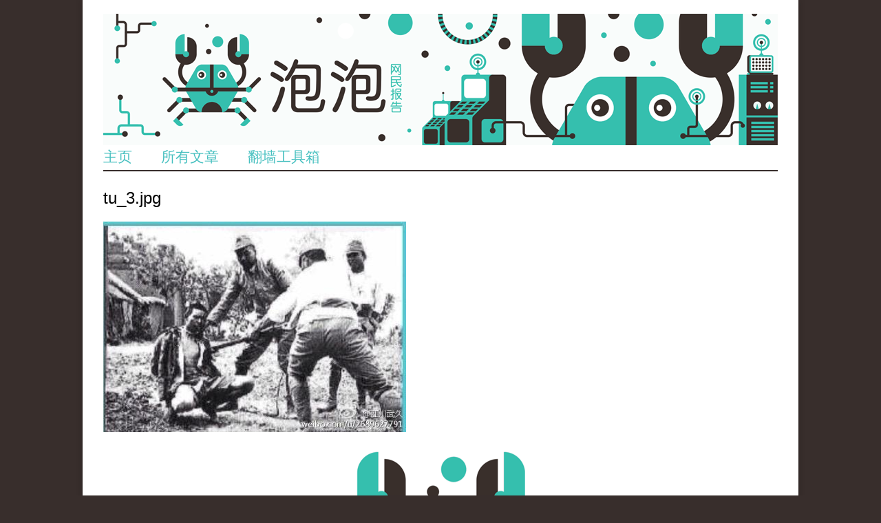

--- FILE ---
content_type: text/html; charset=utf-8
request_url: https://pao-pao.net/file/783
body_size: 2627
content:
<!DOCTYPE html>
<head>
<!--[if IE]><![endif]-->
<meta charset="utf-8" />
<link rel="shortcut icon" href="https://pao-pao.net/sites/pao-pao.net/files/favicon32.ico" type="image/vnd.microsoft.icon" />
<script defer data-domain="pao-pao.net" src="https://plausible.io/js/script.js"></script><meta name="viewport" content="width=device-width, initial-scale=1, maximum-scale=1" />
<meta name="generator" content="Drupal 7 (https://www.drupal.org)" />
<link rel="canonical" href="https://pao-pao.net/file/783" />
<link rel="shortlink" href="https://pao-pao.net/file/783" />
<meta property="og:site_name" content="泡泡" />
<meta property="og:type" content="article" />
<meta property="og:url" content="https://pao-pao.net/file/783" />
<meta property="og:title" content="tu_3.jpg" />
<meta name="twitter:card" content="summary" />
<meta name="twitter:url" content="https://pao-pao.net/file/783" />
<meta name="twitter:title" content="tu_3.jpg" />
<meta name="dcterms.title" content="tu_3.jpg" />
<meta name="dcterms.type" content="Text" />
<meta name="dcterms.format" content="text/html" />
<meta name="dcterms.identifier" content="https://pao-pao.net/file/783" />
<title>tu_3.jpg | 泡泡</title>
<meta name="viewport" content="width=device-width, initial-scale=1.0" />
<link type="text/css" rel="stylesheet" href="https://pao-pao.net/sites/pao-pao.net/files/css/css_xE-rWrJf-fncB6ztZfd2huxqgxu4WO-qwma6Xer30m4.css" media="all" />
<link type="text/css" rel="stylesheet" href="https://pao-pao.net/sites/pao-pao.net/files/css/css_4699HjOqni4HRIUHQ1dGek1GBWPBblIhkQs0B_oJkw4.css" media="all" />
<link type="text/css" rel="stylesheet" href="https://pao-pao.net/sites/pao-pao.net/files/css/css_etHDCJRu5KOjoTF6XNoCa6QHLSO3UCkKmxQ9JATe_8I.css" media="all" />
<link type="text/css" rel="stylesheet" href="https://pao-pao.net/sites/pao-pao.net/files/css/css_5L5A4qMvtj4lzPJYVjhoXuElu0VYdOBNiJfkO7O5mG4.css" media="all" />
<script type="text/javascript" src="https://pao-pao.net/sites/all/libraries/modernizr/modernizr-2.6.2.js?rx94tp"></script>
<script type="text/javascript">
<!--//--><![CDATA[//><!--
document.cookie = 'adaptive_image=' + Math.max(screen.width, screen.height) + '; path=/';
//--><!]]>
</script>
<script type="text/javascript" src="https://pao-pao.net/sites/pao-pao.net/files/js/js_EebRuRXFlkaf356V0T2K_8cnUVfCKesNTxdvvPSEhCM.js"></script>
<script type="text/javascript" src="https://pao-pao.net/sites/pao-pao.net/files/js/js_13CuBxTICOclrGVfAv2BJYZr9fkpOH6sE_Vm7MQ2IFI.js"></script>
<script type="text/javascript" src="https://pao-pao.net/sites/pao-pao.net/files/js/js_1J2--riuOWd9dIXIssIK4ObSVeU_CX8vy44szsjeq_c.js"></script>
<script type="text/javascript" src="https://pao-pao.net/sites/pao-pao.net/files/js/js_qKB4mYp8qYCZYOcjWia8-oerGOKYQMAjAizLlBVsQcQ.js"></script>
<script type="text/javascript">
<!--//--><![CDATA[//><!--
jQuery.extend(Drupal.settings, {"basePath":"\/","pathPrefix":"","ajaxPageState":{"theme":"rnw_paopao","theme_token":"qnjUEctHKYQdFf-UEPRnDuA-X7Umw4SrosbR6JiVDc8","js":{"sites\/all\/modules\/custom\/paopao_vpn_compare\/js\/jquery.dynatable.js":1,"sites\/all\/modules\/custom\/paopao_vpn_compare\/js\/search.manager.js":1,"sites\/all\/libraries\/modernizr\/modernizr-2.6.2.js":1,"0":1,"sites\/all\/modules\/contrib\/jquery_update\/replace\/jquery\/1.10\/jquery.min.js":1,"misc\/jquery-extend-3.4.0.js":1,"misc\/jquery.once.js":1,"misc\/drupal.js":1,"sites\/pao-pao.net\/modules\/custom\/rnw_iframe_support\/theme\/js\/unslider.min.js":1,"sites\/pao-pao.net\/modules\/custom\/rnw_iframe_support\/theme\/js\/rnw-iframe.js":1,"public:\/\/languages\/zh-hans_27glORqEea4x2ikvzZaNwJOJZcfE2Oba5i1AGbZbYok.js":1,"sites\/pao-pao.net\/themes\/rnw_paopao\/js\/jquery.uniform.js":1,"sites\/pao-pao.net\/themes\/rnw_paopao\/js\/jquery.responsify.init.js":1,"sites\/pao-pao.net\/themes\/rnw_paopao\/js\/custom.js":1},"css":{"modules\/system\/system.base.css":1,"modules\/system\/system.menus.css":1,"modules\/system\/system.messages.css":1,"modules\/system\/system.theme.css":1,"sites\/all\/modules\/contrib\/adaptive_image\/css\/adaptive-image.css":1,"modules\/comment\/comment.css":1,"modules\/field\/theme\/field.css":1,"sites\/all\/modules\/contrib\/mollom\/mollom.css":1,"modules\/node\/node.css":1,"modules\/poll\/poll.css":1,"sites\/pao-pao.net\/modules\/custom\/rnw_iframe_support\/theme\/css\/rnw-iframe.css":1,"modules\/search\/search.css":1,"modules\/user\/user.css":1,"sites\/all\/modules\/contrib\/views\/css\/views.css":1,"sites\/all\/modules\/contrib\/media\/modules\/media_wysiwyg\/css\/media_wysiwyg.base.css":1,"sites\/all\/modules\/contrib\/ctools\/css\/ctools.css":1,"sites\/all\/modules\/custom\/paopao_vpn_compare\/css\/vpn-search.css":1,"sites\/all\/modules\/contrib\/tagclouds\/tagclouds.css":1,"sites\/pao-pao.net\/themes\/rnw_paopao\/style.css":1,"sites\/pao-pao.net\/themes\/rnw_paopao\/css\/rnw.css":1,"sites\/pao-pao.net\/themes\/rnw_paopao\/css\/responsive.css":1}},"ThingLinkSettings":{"CSSPath":"\/sites\/all\/modules\/custom\/rnw_thinglink\/css\/rnw_thinglink.css"}});
//--><!]]>
</script>
<!--[if lt IE 9]><script src="/sites/all/themes/rnw_responsive_business/js/html5.js"></script><![endif]-->
</head>
<body class="html not-front not-logged-in no-sidebars page-file page-file- page-file-783 paopao">
  <script>
  (function(i,s,o,g,r,a,m){i['GoogleAnalyticsObject']=r;i[r]=i[r]||function(){
  (i[r].q=i[r].q||[]).push(arguments)},i[r].l=1*new Date();a=s.createElement(o),
  m=s.getElementsByTagName(o)[0];a.async=1;a.src=g;m.parentNode.insertBefore(a,m)
  })(window,document,'script','//www.google-analytics.com/analytics.js','ga');

  ga('create', 'UA-26222920-29', 'auto');
  ga('send', 'pageview');

  </script>
    <div id="wrap" class="clearfix">
  <header id="header" class="clearfix">
    <hgroup id="logo">
              <div id="logoimg"><a href="/" title="首页"><img src="https://pao-pao.net/sites/pao-pao.net/files/paopao-banner_0.png" class="hide-mobile hide-tablet" /><img src="https://pao-pao.net/sites/pao-pao.net/themes/rnw_paopao/images/logo_mobile.png" class="hide-desktop hide-tablet"/><img src="https://pao-pao.net/sites/pao-pao.net/themes/rnw_paopao/images/logo_tablet.png" class="hide-desktop hide-mobile" /></a></div>      <div id="sitename"><a href="/"
                            title="首页"></a></div>
    </hgroup>
    <nav id="navigation" role="navigation" class="clearfix">
      <div id="main-menu">
              </div>
    </nav>
    <div class="region region-header">
  <div id="block-system-main-menu" class="block block-system block-menu">

      
  <div class="content">
    <ul class="menu"><li class="first leaf"><a href="/" title="Link to home">主页</a></li>
<li class="leaf"><a href="/articles" title="">所有文章</a></li>
<li class="last leaf"><a href="/vpn-compare" title="">翻墙工具箱</a></li>
</ul>  </div>
  
</div> <!-- /.block -->
</div>
 <!-- /.region -->

  </header>

  <div id="main" class="clearfix">
    <section id="content" role="main" class="clearfix">
                        <h1 class="page-title">tu_3.jpg</h1>                              <div class="region region-content">
  <div class="ds-1col file file-image file-image-jpeg view-mode-full clearfix">

  
  <img typeof="foaf:Image" src="https://pao-pao.net/sites/pao-pao.net/files/styles/large/public/tu_3_11.jpg?itok=gnHZrIKt" alt="" title="" /></div>

</div>
 <!-- /.region -->
    </section>
    <!-- /#main -->
    

        <div class="clear"></div>
  </div>

      <div id="footer">
      <div class="region region-footer">
  <div id="block-block-3" class="block block-block footer">

      
  <div class="content">
    <p>© Pao-pao 2015</p>
<div><a href="https://github.com/paopaonetizen/website" rel="nofollow"><span>泡泡</span><span>镜像</span><span>#1</span></a>   <a href="https://d1rnppgpv4u79x.cloudfront.net/" rel="nofollow"><span>泡泡</span><span>镜像#2</span></a></div>
  </div>
  
</div> <!-- /.block -->
</div>
 <!-- /.region -->
    </div>
  </div>
  <script type="text/javascript" src="https://pao-pao.net/sites/pao-pao.net/files/js/js_QInbTDX7VxlfwDuvRkOrCPYZrtjnshqz-tBcybFYXmA.js"></script>

<script async src="https://platform.twitter.com/widgets.js" charset="utf-8"></script>
<script defer src="https://static.cloudflareinsights.com/beacon.min.js/vcd15cbe7772f49c399c6a5babf22c1241717689176015" integrity="sha512-ZpsOmlRQV6y907TI0dKBHq9Md29nnaEIPlkf84rnaERnq6zvWvPUqr2ft8M1aS28oN72PdrCzSjY4U6VaAw1EQ==" data-cf-beacon='{"version":"2024.11.0","token":"2be5f684183c432aa1e6d51e9c41c810","r":1,"server_timing":{"name":{"cfCacheStatus":true,"cfEdge":true,"cfExtPri":true,"cfL4":true,"cfOrigin":true,"cfSpeedBrain":true},"location_startswith":null}}' crossorigin="anonymous"></script>
</body>
</html>


--- FILE ---
content_type: text/css
request_url: https://pao-pao.net/sites/pao-pao.net/files/css/css_etHDCJRu5KOjoTF6XNoCa6QHLSO3UCkKmxQ9JATe_8I.css
body_size: 2309
content:
.ctools-locked{color:red;border:1px solid red;padding:1em;}.ctools-owns-lock{background:#ffffdd none repeat scroll 0 0;border:1px solid #f0c020;padding:1em;}a.ctools-ajaxing,input.ctools-ajaxing,button.ctools-ajaxing,select.ctools-ajaxing{padding-right:18px !important;background:url(/sites/all/modules/contrib/ctools/images/status-active.gif) right center no-repeat;}div.ctools-ajaxing{float:left;width:18px;background:url(/sites/all/modules/contrib/ctools/images/status-active.gif) center center no-repeat;}
.search-control fieldset{border:none;display:none}.search-control fieldset legend,.search-control fieldset legend span{background:transparent;color:#000;font-size:18px;font-weight:bold;border:none}#content #vpn-search-form .search-control .fieldset-wrapper{background:#f0f0f0;padding:10px 15px}#content .half-width-content{width:48%;float:left}#content #os-type{margin-right:4%}#content #browser-type{clear:left;margin-right:4%}#sidebar #vpn-search-form fieldset{margin-bottom:0}#sidebar #vpn-search-form .fieldset-wrapper{margin-top:10px;}#sidebar #vpn-search-form legend,#sidebar #vpn-search-form legend span,#sidebar #vpn-search-form{font-size:14px}.node-type-vpn-products h1.page-title{display:none}#content .maincol-none{display:none}#list-vpn{margin:0;padding:0}#list-vpn  .five-stars{margin:0 auto;}#list-vpn  .first .five-stars{margin:0;}#list-vpn  .five-stars img{background-image:url(/sites/all/modules/custom/paopao_vpn_compare/images/stars-5-grey-114-22.png) !important;}.overview-thumbnail .large-image,.overview-thumbnail .small-image{margin:0 auto}.block.block-paopao-vpn-compare li.first{float:left;width:33%;text-align:left}.block.block-paopao-vpn-compare li.middle{float:left;width:33%;text-align:center}.block.block-paopao-vpn-compare li.last{float:left;width:32%;text-align:right}.block.block-paopao-vpn-compare li.middle .five-stars{margin:0 auto}#block-paopao-vpn-compare-vpnproduct .first{float:left;width:33%;text-align:left}#block-paopao-vpn-compare-vpnproduct .middle{float:left;width:33%;text-align:center}#block-paopao-vpn-compare-vpnproduct .last{float:left;width:32%;text-align:right}#block-paopao-vpn-compare-vpnproduct .middle .five-stars{margin:0 auto}#block-paopao-vpn-compare-vpnproduct h1{font-size:37px;font-weight:bold}.no-bullet{list-style-type:none;margin:0;padding:0}.sub-set-info,.overview-list-item{list-style-type:none;margin:0;padding:0;background:#F0F0F0;display:block;}.overview-list-item{padding:10px;margin-bottom:20px}.overview-list-item .overview-thumbnail{display:block;background:#fff;padding:10px;text-align:center;margin:20px 10px 10px 10px;}.sub-set-info{clear:both;margin-top:20px;list-style-type:none;margin-bottom:20px;}.sub-set-info li{width:32%;float:left;margin:0;padding:0;text-align:center}.clean{clear:both}.display_block{display:block !important}.noresultfound{background-color:#f00}table.expert-ratings{width:auto;border:none}table.expert-ratings td{border:none;padding:0 10px 5px 0}.form-item-searchbytext{position:relative}#quick-search-results{position:absolute;top:49px;left:0;border:solid 1px #ccc;background:#fff;z-index:5;border-width:0 1px 1px 1px;}#quick-search-results a{padding:3px  20px;display:block}#quick-search-results a:hover{color:#fff;background:#4ebead}.block-paopao-vpn-compare input[type='submit'],.block-paopao-vpn-compare button,#sidebar #vpn-search-form input[type='submit'],.download-link,.block-paopao-vpn-compare input[type='submit']:hover,.block-paopao-vpn-compare button:hover{border-radius:0;-moz-border-radius:0;-webkit-border-radius:0;display:inline-block;margin-top:11px;margin-bottom:11px;padding:5px 15px;background-color:#4ebead;background:#4ebead;color:white;text-align:center;border:none;font-weight:normal;}.block-paopao-vpn-compare .form-item label{font-weight:normal;}#open-vpn-selection label,#known-vpn-search-form label{font-size:14px;font-style:italic}.vpn-topborder{border-top:solid 3px #000;margin-top:10px;}.vpn-spacing{margin-top:0px;padding-top:10px}.vpn-topbar{border-top:solid 2px rgb(122,122,122);margin-top:20px;padding-top:10px}#vpn-holder h2{margin-bottom:10px;font-size:24px;line-height:30px;font-weight:700;text-align:left;}span.available{color:green}span.intermittant{color:#f94}span.fails-to-often{color:red}table.table-vpn{border:none;width:100%}table.table-vpn thead th{text-align:center;font-weight:bold;color:#000;background-color:#fff;border:none;padding:.6em .4em;font-size:13px}table.table-vpn tbody td{border-width:1px 0 0 0;border-top:solid 1px #c8c8c8;height:3em;vertical-align:middle;padding:.2em .4em}table.table-vpn tbody tr td{text-align:center}table.table-vpn tbody tr td:first-child{text-align:left !important}table.table-vpn tbody tr td.centered:first-child{text-align:center  !important}.block block-paopao-vpn-compare ul.tips li:first-child{display:none}table.table-vpn .five-stars{margin:0 auto}.vpn-ranking-product-image{float:right}.large-image{display:block;height:46px;width:201px}.small-image{display:none;height:25px;width:110px}.sub-set-info{}.five-stars{position:relative;background-color:#c8c8c8;width:112px;height:21px}.five-stars img{position:absolute;top:0;left:0;z-index:2;}.five-stars .start-rating{position:absolute;top:0;left:0;z-index:1;background-color:gold;height:21px}.five-stars .start-rating span{display:none}.vpn-small-layout h4{text-align:center !important}.vpn-small-layout ul{margin:0;padding:0}#vpn-tabs a{position:relative;display:inline-block;vertical-align:top;text-decoration:none;padding:8px 30px;text-align:left;cursor:pointer;background-color:#E8E8E8;font-weight:normal;margin-right:3px;color:rgb(51,51,51);font-size:14px;}#vpn-tabs a.selected{background-color:#4ebead;background-color:#4ebead;color:white;}.tab-content{display:none;padding-top:10px;padding-right:10px;padding-left:10px;border-style:solid;border-width:3px;border-color:#11baac #11baac #4ebead;}.tab-content.selected{display:block}.vpn-small-layout{display:block}.vpn-large-layout{display:none}.vpn-large-layout h1{font-size:37px;line-height:44px;font-weight:700;}.search-control{position:relative}.search-control fieldset legend{position:relative;text-indent:0;top:auto;height:auto;left:0;padding-left:10px;line-height:normal}.search-control .fieldset-wrapper{display:none;margin-top:5px}.search-control .form-wrapper{display:block;z-index:1}.open-close-filters{position:absolute;top:20px;right:5px;text-align:right;width:100%;z-index:2}.vpn-button{width:100%;background-color:#4ebead;color:white;line-height:2em;text-align:center}.vpn-button a{color:white}.vpn-action-buttion{background-color:#4ebead;color:white;line-height:1.2em;padding:5px;text-decoration:none}.vpn-action-buttion:hover{color:#000}#block-paopao-vpn-compare-vpnproduct .vpn-action-buttion{margin:10px 0;display:inline-block}@media all and (max-width:765px){#sidebar #vpn-search-form input[type='submit']{margin-top:25px;}.vpn-small-layout{display:block}.vpn-large-layout{display:none}.search-control fieldset legend{color:#4ebead;font-weight:normal;padding:5px;top:6px;position:absolute}.search-control fieldset legend span{color:#4ebead;font-weight:normal;}.search-control fieldset{background-color:#ededed;margin-bottom:5px;padding:14px;min-height:.75em}.search-control .fieldset-wrapper{padding-top:10px}#paopao-vpn-compare-selectvpn-form .form-submit{margin-top:25px;clear:both}}@media all and (max-width:980px){.five-stars{height:16px !important;width:80px  !important;}.five-stars .start-rating{height:16px  !important}.five-stars img{width:80px  !important;height:16px !important}}@media all and (min-width:765px){.open-close-filters{display:none}.search-control fieldset{display:block}#list-vpn{display:none}.vpn-small-layout{display:none}.vpn-large-layout{display:block}.large-image{display:none}.small-image{display:block}#block-paopao-vpn-compare-vpnproduct .small-image{display:none}#block-paopao-vpn-compare-vpnproduct .large-image{display:block}.search-control .fieldset-wrapper{display:block}#search-result-table table thead th{font-size:14px !important}}@media all and (min-width:980px){.five-stars{height:21px !important;width:114px  !important;}.five-stars .start-rating{height:21px  !important}.five-stars img{width:114px  !important;height:21px !important}#search-result-table table thead th{font-size:18px}.five-stars{height:21px}.five-stars .start-rating{height:21px}.five-stars img{width:114px;height:21px}}#vpnproduct-holder .form-type-radios .form-item-uptime{display:inline;margin-right:15px}#vpnproduct-holder .form-type-radios .form-item-uptime input,.form-type-radios .form-item-uptime label{padding:0;margin:0}#vpnproduct-holder .form-item-email{border-top:solid 1px #000;margin-top:10px;padding-top:10px}#vpnproduct-holder label{font-weight:bold}#vpnproduct-holder .star-cb-group label{font-weight:normal}#vpnproduct-holder .form-type-textfield input{width:98%}#vpn-holder .form-type-textfield input{width:98%}.star-cb-group{font-size:0;unicode-bidi:bidi-override;direction:rtl;}.star-cb-group *{font-size:21px;}.star-cb-group > input{display:none;}.star-cb-group > input + label{display:inline-block;overflow:hidden;text-indent:9999px;width:1em;white-space:nowrap;cursor:pointer;}.star-cb-group > input + label:before{display:inline-block;text-indent:-9999px;content:"☆";color:#888;}.star-cb-group > input:checked ~ label:before,.star-cb-group > input + label:hover ~ label:before,.star-cb-group > input + label:hover:before{content:"★";color:gold;text-shadow:0 0 1px gold;}.star-cb-group > .star-cb-clear + label{text-indent:-9999px;width:.5em;margin-left:-.5em;}.star-cb-group > .star-cb-clear + label:before{width:.5em;}.star-cb-group:hover > input + label:before{content:"☆";color:#888;text-shadow:none;}.star-cb-group:hover > input + label:hover ~ label:before,.star-cb-group:hover > input + label:hover:before{content:"★";color:gold;text-shadow:0 0 1px gold;}table.table-vpn th a{color:#000;}table.table-vpn th a:hover{color:#47c0c0;}.dynatable-search{float:right;margin-bottom:10px;}.dynatable-pagination-links{float:right;}.dynatable-record-count{display:block;padding:5px 0;}.dynatable-pagination-links span,.dynatable-pagination-links li{display:inline-block;}.dynatable-page-link,.dynatable-page-break{display:block;padding:5px 7px;}.dynatable-page-link{cursor:pointer;}.dynatable-active-page,.dynatable-disabled-page{cursor:text;}.dynatable-active-page:hover,.dynatable-disabled-page:hover{text-decoration:none;}.dynatable-active-page{background:#71AF5A;border-radius:5px;color:#eee;}.dynatable-active-page:hover{color:#eee;}.dynatable-disabled-page,.dynatable-disabled-page:hover{background:none;color:#999;}
.wrapper.tagclouds{text-align:justify;margin-right:1em;}.tagclouds.level1{font-size:1em;}.tagclouds.level2{font-size:1.2em;}.tagclouds.level3{font-size:1.4em;}.tagclouds.level4{font-size:1.6em;}.tagclouds.level5{font-size:1.8em;}.tagclouds.level6{font-size:2em;}.tagclouds.level7{font-size:2.2em;}.tagclouds.level8{font-size:2.4em;}.tagclouds.level9{font-size:2.6em;}.tagclouds.level10{font-size:2.8em;}
